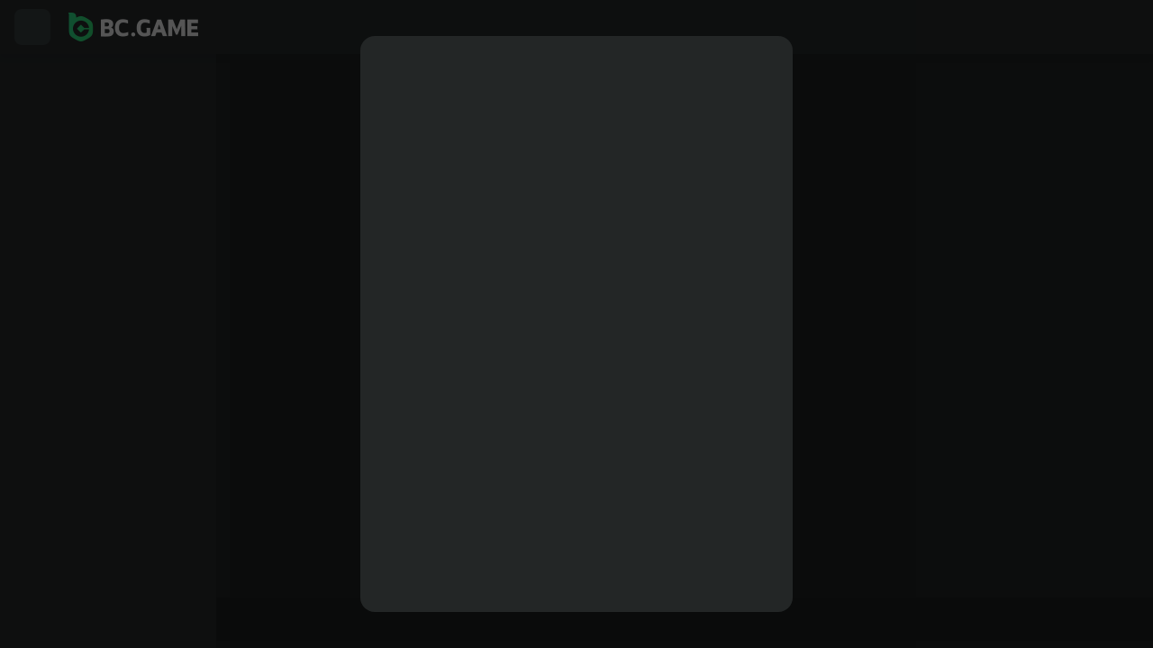

--- FILE ---
content_type: text/html; charset=utf-8
request_url: https://socketv4.bcgame.im/test/?p=0119bcf0a020e
body_size: -173
content:
56996121efb5f3b619bcf0a068b

--- FILE ---
content_type: application/javascript
request_url: https://bcgame.im/assets/Block-CEm9iTUu.js
body_size: 1066
content:
import{k as e,m as b,N as x,v as n,x as a,X as i,D as g,E as w}from"./vendor-C8gq3JUH.js";import{a9 as u,aa as y,x as _,O as k,b as m,J as B,A as f,B as P,a as $,H as C,l as A,t as N}from"./common-0oTwE0Iz.js";import{t as o}from"./Application-BGMnhJFW.js";import"./index-BrpZiPw2.js";var E=n('<div class="mt-4 flex items-center">'),S=n('<div class="center mb-6 mt-44 flex font-semibold">'),q=n('<div><h2 class="mt-4 text-center text-lg font-extrabold"></h2><p class="mt-4 text-center font-semibold text-secondary">'),z=n("<br>");function H(t){u.push(()=>e(I,{state:t}),{close:!1})}const I=function(l){return e(y,{class:"w-full sm:w-[480px]",close:!1,get children(){return e(d,{get state(){return l.state},isPop:!0})}})};function d(t){const l=_(),h=b(()=>t.state??o("your region"));k.pause();const p=m.areaCode==="BR";return x(()=>{m.showable&&l("/")}),(()=>{var r=q(),c=r.firstChild,v=c.nextSibling;return a(r,e(B,{type:"ban",class:"-mt-10 h-auto min-h-0"}),c),a(c,e(i,{when:!p,fallback:"O acesso ao site no Brasil está temporariamente suspenso até que obtenhamos autorização para operar. Estamos trabalhando duro nisso.",get children(){return o("Unfortunately, we don't serve players from your location.")}})),a(v,e(i,{when:!p,get fallback(){return["Se você estiver acessando do Brasil, desabilite as ferramentas de VPN para acessá-lo. Se você tiver fundos para recuperar,",e(f,{href:"/help/privacy",class:"mx-1 font-extrabold text-brand underline sm:cursor-pointer",onClick:()=>u.pop(),children:"entre em contato conosco aqui"}),"ou converse ao vivo com nossa equipe de suporte."]},get children(){return o("As per gaming license norms, we are unable to accept players from your __state__! Need help? Chat live with our support team anytime.",{state:h()})}})),a(r,e(i,{get when(){return!A.isbcmx},get fallback(){return z()},get children(){return[(()=>{var s=E();return a(s,e(P,{onClick:()=>$.emit("live_support"),class:"size-8 bg-white_alpha5 p-0",get children(){return e(C,{name:"helper",class:"size-6 fill-brand"})}})),s})(),(()=>{var s=S();return a(s,e(f,{href:"/help/privacy",class:"text-underline",onClick:()=>u.pop(),get children(){return o("Privacy Policy")}})),s})()]}}),null),g(()=>w(r,N("center mx-auto w-full max-w-[37.5rem] flex-col",t.isPop&&"h-auto w-full"))),r})()}const J=function(){return e(d,{isPop:!1})};export{J as default,H as showBlock};
